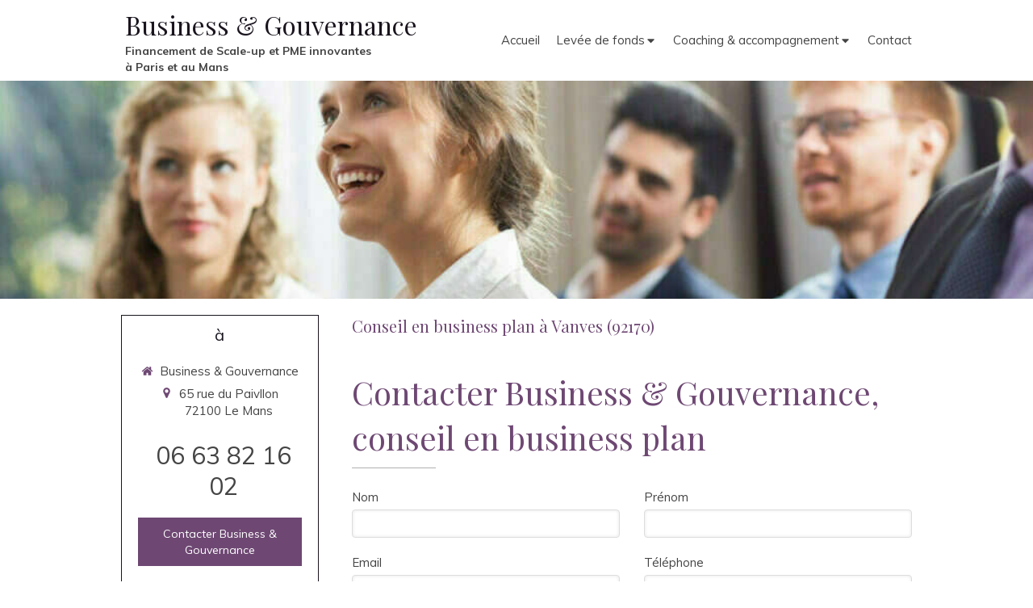

--- FILE ---
content_type: text/css
request_url: https://www.businessetgouvernance.eu/styles/pages/901347/1712684021/containers-specific-styles.css
body_size: 810
content:
.container_28476584_inner{background-repeat:no-repeat;-webkit-background-size:cover;-moz-background-size:cover;-o-background-size:cover;background-size:cover;background-position:center}@media (max-width: 992px){.container_28476584_inner{background-image:url(https://files.sbcdnsb.com/images/YuvQ4nQWucub86-eZfkzLA/content/1624550081/1949656/1000/e71a5f7f12bf9782683420210610-3327462-1lutbip.jpeg)}}@media (max-width: 1199px){.container_28476584_inner{background-image:url(https://files.sbcdnsb.com/images/YuvQ4nQWucub86-eZfkzLA/content/1624550081/1949656/1200/e71a5f7f12bf9782683420210610-3327462-1lutbip.jpeg)}}@media (min-width: 1200px){.container_28476584_inner{background-image:url(https://files.sbcdnsb.com/images/YuvQ4nQWucub86-eZfkzLA/content/1624550081/1949656/2000/e71a5f7f12bf9782683420210610-3327462-1lutbip.jpeg)}}.container_28476672_inner{position:relative}.container_28476672_inner:before{content:"";position:absolute;top:0;bottom:0;left:0;right:0;opacity:1.0}
